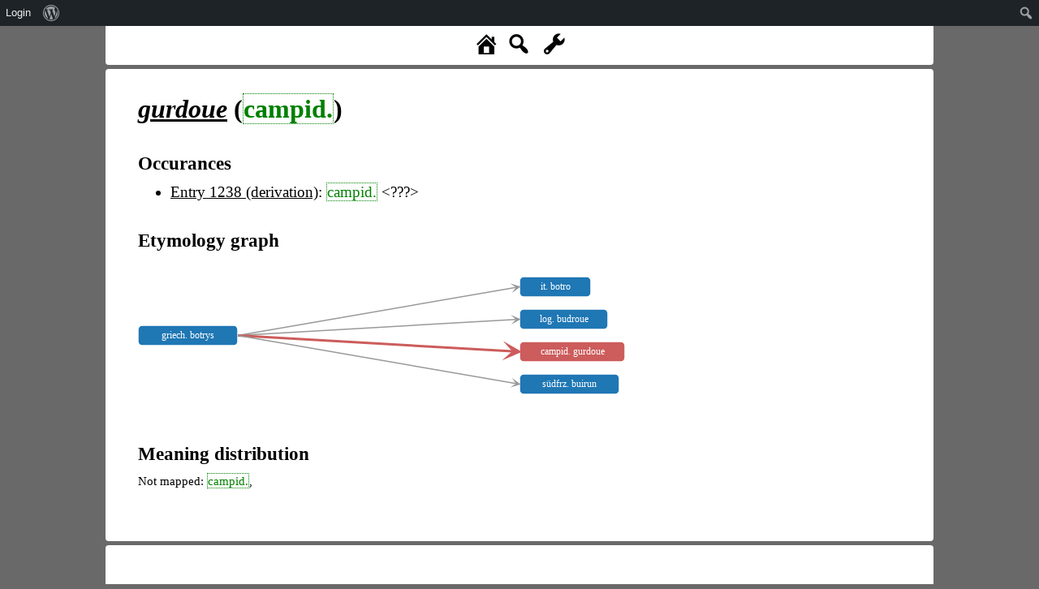

--- FILE ---
content_type: application/javascript
request_url: https://www.rew-online.gwi.uni-muenchen.de/wp-content/plugins/rew/src/js/general.js?v=3&ver=6.9
body_size: 2908
content:
var NoNewLineHandler = function (){
	let id = jQuery(this).data("id");
	jQuery.post(AJAX.url, {
		"action" : "rew",
		"query" : "no_newline_exception",
		"id" : id
	}, function (response){
		if (response === "success"){
			updateLineExceptionSupport();
		}
		else {
			alert("Error");
		}
	});
};

var IsNewLineHandler = function (){
	let id = jQuery(this).data("id");
	jQuery.post(AJAX.url, {
		"action" : "rew",
		"query" : "is_newline_exception",
		"id" : id
	}, function (response){
		if (response === "success"){
			updateLineExceptionSupport();
		}
		else {
			alert("Error");
		}
	});
};


jQuery(function (){
	
	try {
		if (isHome){
			abbrQTips();
		}
	}
	catch (e){
		//Do nothing
	}
	
	jQuery("#rew_db_select").change(function (){
		jQuery.post(AJAX.url, {
			"action" : "rew",
			"query" : "set_db_conn",
			"value" : jQuery(this).val()
		}, function (){
			location.reload();
		});
	});
	
	jQuery("#rew_work_cached").change(function (){
		jQuery.post(AJAX.url, {
			"action" : "rew",
			"query" : "set_work_cached",
			"value" : jQuery(this).val()
		}, function (){
			location.reload();
		});
	});
	
	jQuery(document).on("click", ".no_new_line", NoNewLineHandler);
	jQuery(document).on("click", ".is_new_line", IsNewLineHandler);
	
	jQuery(document).on("sc_lines_updated", addLineExceptionSupport);

	jQuery(".rew_tools").click(function(){
		jQuery("#rew_research_tools").dialog({"title" : "Recherchewerkzeuge", "width" : 800});
		document.activeElement.blur();
		updateResearchToolsInterface();
	})
	
	jQuery(".rew_top_icon").click(function (){
		jQuery("#rew_start_list").scrollTop(0);
		window.location.replace("#");
	});
	
	var searchStrs = {};
	jQuery("#search_lemma_input").on("input", function (){
		let search = jQuery(this).val().toLowerCase();
		searchStrs[search] = true;
		
		setTimeout(function (){
			delete searchStrs[search];
			
			if (Object.keys(searchStrs).length != 0){
				return;
			}
			
			if (!search){
				jQuery(".rew_main_list_entry").toggle(true);
				jQuery(".rew_letter").toggle(true);
				jQuery(".rew_not_lemma_link").toggle(true);
				jQuery("#letter_list").toggle(true);
			}
			else {
				jQuery(".rew_letter").toggle(false);
				jQuery(".rew_not_lemma_link").toggle(false);
				jQuery("#letter_list").toggle(false);
				jQuery(".rew_list_link:not(.rew_not_lemma_link)").each(function (){
					let content = jQuery(this).find("span.rew_lemma_forms").data("simplified");
					let number = jQuery(this).find("span.rew_entry_number").text();
					jQuery(this).parent().toggle(content.indexOf(search) != - 1 || number.indexOf(search) != - 1);
				});
			}
		}, 300);
	});
	
	jQuery(".rew_research_option").change(function (){
		updateResearchToolsInterface();
	});
	
	jQuery("#rew_start_search").click(function (){
		
		let type = jQuery(".rew_research_option:checked").val();
		
		let lang = undefined;
		if (type != "meaning"){
			lang = jQuery("#rew_search_lang").val();
		}
		let str = jQuery("#search_text_input").val();
		
		if (str && (type != "origin" || lang)){
			location.href = "?find=" + type + (lang? "&lang=" + lang: "") + "&str=" + encodeURIComponent(str);
		}
	});
});

function updateResearchToolsInterface (){
	let val = jQuery(".rew_research_option:checked").val();
	
	if (!val){
		jQuery(".rew_research_option").first().prop("checked", true);
		val = jQuery(".rew_research_option:checked").val();
	}
	
	if (val == "meaning"){
		if (jQuery("#rew_search_lang").data("select2")){
			jQuery("#rew_search_lang").select2("destroy").toggle(false);
		}
		jQuery(".rew_text_type_span").text("Bedeutung");
		jQuery(".rew_lang_span").toggle(false);
	}
	else {
		jQuery(".rew_text_type_span").text("Form");
		jQuery(".rew_lang_span").toggle(true);
		jQuery("#rew_search_lang").select2({
			ajax: {
				url: AJAX.url,
				dataType: "json",
				data: function (params) {
					return {
						"action": "rew",
						"query": "search_lang",
						"search": params.term
					};
				}
			},
			"placeholder" : {
				"text": val == "form"? "(Optional)" : "Auswahl"
			}
		});
	}
}


function addLineExceptionSupport (event, element){
	var colorIndex = 0;
	
	jQuery(element).find("input.sc_input").each(function (){
		let id = jQuery(this).data("id");
		if (CMP_SCAN_LINES[id]["is_new_line"]){
			colorIndex = (colorIndex + 1) % 2;
			if (PATH && PATH.restricted == "0"){
				jQuery(this).after("<span class='dashicons dashicons-no no_new_line line_exception_symbol' data-id='" + id + "'></span>");
			}
		}
		else if (PATH && PATH.restricted == "0") {
			jQuery(this).after("<span class='dashicons dashicons-yes is_new_line line_exception_symbol' data-id='" + id + "'></span>");
		}
		jQuery(this).attr("data-color-index", colorIndex);
	});
}

function updateLineExceptionSupport (){
	
	jQuery(".sc_main_div ").each(function (){
		colorIndex = 0;
		jQuery(this).find("input.sc_input").each(function (){
			let id = jQuery(this).data("id");
			if (CMP_SCAN_LINES[id]["is_new_line"]){
				colorIndex = (colorIndex + 1) % 2;
				jQuery(".line_exception_symbol[data-id=" + id + "]").attr("class", "dashicons dashicons-no no_new_line line_exception_symbol");
			}
			else {
				jQuery(".line_exception_symbol[data-id=" + id + "]").attr("class", "dashicons dashicons-yes is_new_line line_exception_symbol");
			}
			jQuery(this).attr("data-color-index", colorIndex);
		});
	});
}

var sparql = 'SELECT distinct ?entry ?entryLabel ?entryDescription WHERE{\
            ?entry ?label "XXX"@de.\
            ?article schema:about ?entry.\
            FILTER NOT EXISTS {?entry wdt:P31 wd:Q5}.\
            FILTER NOT EXISTS {?entry wdt:P31 wd:Q167270}.\
            FILTER NOT EXISTS {?entry wdt:P31 wd:Q4167410}.\
            FILTER NOT EXISTS {?entry wdt:P31 wd:Q101352}.\
            FILTER NOT EXISTS {?entry wdt:P31/wdt:P279* wd:Q15642541}.\
            FILTER NOT EXISTS {?entry wdt:P31/wdt:P279* wd:Q17537576}.\
            FILTER NOT EXISTS {?entry wdt:P31/wdt:P279* wd:Q618123}.\
            FILTER NOT EXISTS {?entry wdt:P31/wdt:P279* wd:Q43229}.\
            SERVICE wikibase:label { bd:serviceParam wikibase:language "en". }\
          }'

function getQIDCandidates (meaning, callback){
	query = sparql.replace("XXX", meaning);
	
	jQuery.get("https://query.wikidata.org/sparql", {
		"query" : query,
		"format" : "json"
	}, function (response){
		callback(response["results"]["bindings"]);
	});
}

function decodeEntities(encodedString) {
	var textArea = document.createElement('textarea');
	textArea.innerHTML = encodedString;
	return textArea.value;
}

function meaningQTips (sel){
	
	if (!sel){
		sel = jQuery(".rew_meaning");
	}
	
	sel.qtip({
		content: {
			title: { button: true },
			text: function (){
				var res = "<div class='rew_meaning_info'>";
				
				if (jQuery(this).data("explicit") == "0"){
					res += "(This meaning was inferred)<br /><br />";
				}
				
				if (jQuery(this).data("context") != "meaning"){
					res += "<a href='?id_meaning=" + jQuery(this).data("id") + "'>Open meaning details page</a><br /><br />";
				}
				
				if (jQuery(this).data("qids")){
					let qid_data = jQuery(this).data("qids");
					
					let notExact = qid_data.length > 1 || qid_data[0]["property_id"] != 2888;
					
					if (notExact){
						res += "<table class='rew_qid_table'>";
					}
					
					for (let i = 0; i < qid_data.length; i++){
						let qid = "Q" + qid_data[i]["qid"];
						
						if (notExact){
							res += "<tr><td>" + qid_data[i]["property_name"] + " (<a target='_BLANK' href='https://www.wikidata.org/wiki/Property:P" + qid_data[i]["property_id"] + "'>P" + qid_data[i]["property_id"] + "</a>)</td><td>";
						}
							
						res += "<b>" + qids[qid]["name"] + "</b> (" + qid + ")<br />";
						
						if (qids[qid]["description"]){
							res += "<br />" + qids[qid]["description"] + "<br />";
						}
						
						if (qids[qid]["img"]){
							//https://upload.wikimedia.org/wikipedia/commons/
							res += '<br /><img class="rew_meaning_img" src="' + qids[qid]["img"] + '" /><br />' + qids[qid]["attribution"];
						}
						
						res += "<br /><br /><a href='https://www.wikidata.org/wiki/" + qid + "' target='_BLANK'>Wikidata-Eintrag anzeigen</a>";
						
						if (notExact){
							res += "</td></tr>";
						}
					}
					
					if (notExact){
						res += "</table>";
					}
					
					res += "</div>";
				}
				else {
					if (jQuery(this).hasClass("unknown")){
						res += "(Keine Bedeutung angegeben)"
					}
					else {
						res += "(Kein Wikidata-Eintrag angegeben)<br /><span class='add_qid' data-id=" + jQuery(this).data("id") + " style='font-size: 10px;'>Wikidata-Id hinzufügen</span>" 
					}
				}	
				
				return res + "</div>";
			}
		},
		show: {
			event: 'mouseenter',
			solo: true
		},
		events: {
			render:
			function(event, api) {
				api.elements.target.bind('click', function() {
					api.set('hide.event', false);
				});
			},
			hide: 
			function(event, api) {
				api.set('hide.event', 'mouseleave');
			}
		},
		position: {
			viewport: jQuery(window)
		}
	});
}

function abbrQTips (sel){
	if (!sel){
		sel = jQuery(".rew_recon_star, .rew_learned_word_bracket, .rew_lang_abbrev, .rew_abbr");
	}
	
	sel.qtip({
		content: {
			title: { button: true }
		},
		show: {
			event: 'mouseenter',
			solo: true
		},
		events: {
			render:
			function(event, api) {
				api.elements.target.bind('click', function() {
					api.set('hide.event', false);
				});
			},
			hide: 
			function(event, api) {
				api.set('hide.event', 'mouseleave');
			}
		},
		position: {
			viewport: jQuery(window)
		}
	});
}